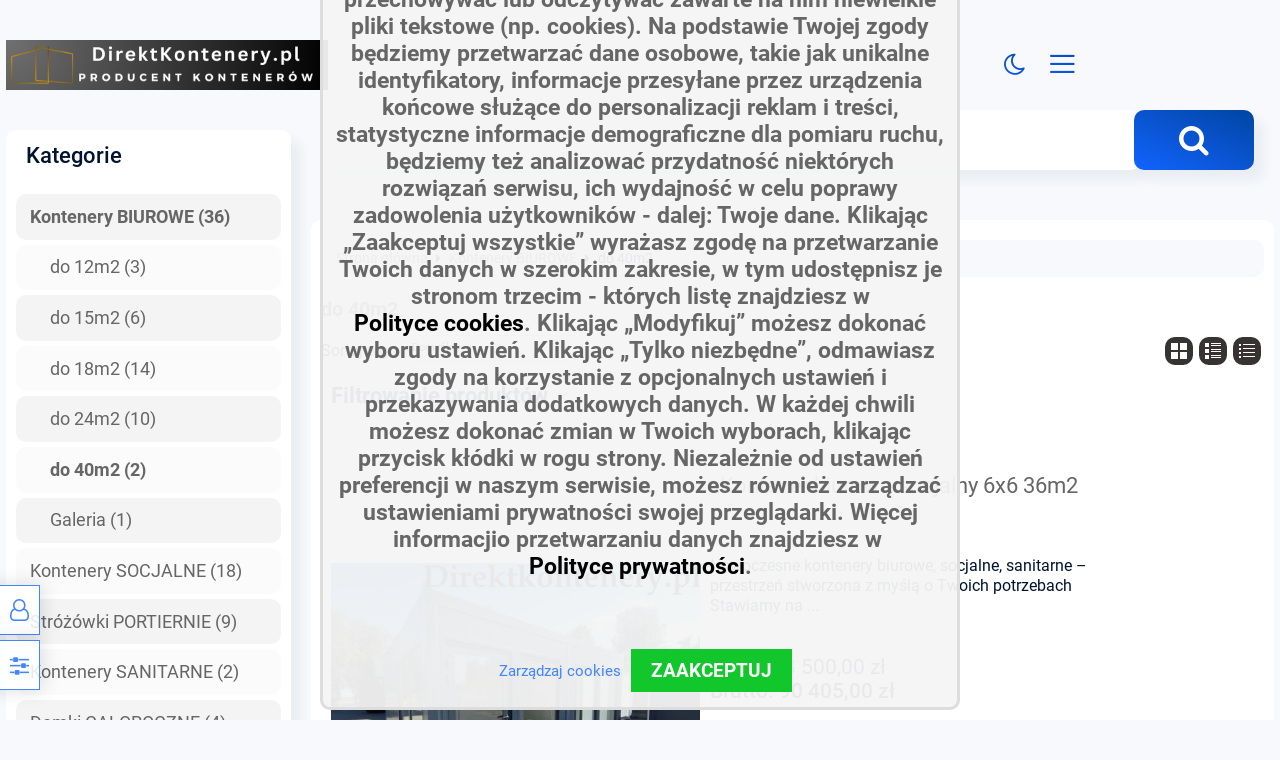

--- FILE ---
content_type: text/html; charset=UTF-8
request_url: https://direktkontenery.pl/kontenery-biurowe-do-40m2-c-11_51.html
body_size: 10250
content:
<!DOCTYPE html>
<html xmlns="http://www.w3.org/1999/xhtml" dir="ltr" xml:lang="pl" lang="pl">
<head>
<script>
	if (localStorage.getItem("dark") > 0) {
		document.documentElement.style.setProperty('background', 'rgb(0, 0, 0)');
	} else {
		document.documentElement.style.setProperty('background', '#f7f9fc');
	};
</script>
	<meta http-equiv="Content-Type" content="text/html; charset=utf-8" />

<title>do 40m2 - Kontenery mieszkalne, biurowe ,socjalne Sprzedaż oraz Wynajem</title>
<meta name="description" content=" najtańsze kontenery mobilne, kontener z łazienką i kuchnią , socjalne, biurowe, nowoczesne domki letniskowe, domek holenderski, domki modułowe wyposażone">
<meta name="keywords" content="do, 40m2, kontener mieszkalny, kontener budowlany, kontener biurowy, kontenery socjalne, domki letniskowe, nowoczesne domki letniskowe, domek letniskowy, kontener dla pracowników, wynajem kontenerów warszawa, zaplecze budowy wynajem, kontenery mieszkalne wynajem warszawa">

<meta name="viewport" content="width=device-width, initial-scale=1">

<base href="https://direktkontenery.pl/" />

<link rel="SHORTCUT ICON" href="templates/szablony/szablon_2022_8_RWD/images/header/ikona.ico">

	<style>
		body { background: none; }
		#body-wrapper { width: 1566px; }
		#lewaKolumna {
			width: 285px;
			margin-right: 10px;
		}
		#prawaKolumna {
			width: 285px;
			margin-left: 10px;
		}
		#lewaKolumna .infoBox + .infoBox { margin-top: 10px; }
		#prawaKolumna .infoBox  + .infoBox { margin-top: 10px; }
		#srodkowaKolumna .sliderRev { margin-bottom: 10px; }
		.contentBox { padding: 5px; }
		.product-picture img { max-height: 500px; }
		.listaProduktow > li { width: 50%; }
		.listaKategorii > li { width: 33.333333333333%; }
	</style>

<link rel="stylesheet" href="templates/css/main.css" media="all">
<link rel="stylesheet" href="templates/szablony/szablon_2022_8_RWD/stylesheet.css" media="all">
<meta name="robots" content="index,follow" />
<meta name="google-site-verification" content="dGdWnFER9Sl9Vsw_L1UcFPZGmsjWLVwpbS2O4Wz3UnM" />
<meta property="og:image" content="https://direktkontenery.pl/templates/szablony/szablon_2022_8_RWD/images/header/baner_2.png"/>
<!-- Google tag (gtag.js) -->
<script async src="https://www.googletagmanager.com/gtag/js?id=AW-16578061525"></script>
<script>
  window.dataLayer = window.dataLayer || [];
  function gtag(){dataLayer.push(arguments);}
  gtag('js', new Date());

  gtag('config', 'AW-16578061525');
</script><script>var produkt = {};</script><script>(adsbygoogle=window.adsbygoogle||[]).requestNonPersonalizedAds=1;</script></head>
<body class="asite">
	
	<div id="body-wrapper">
		<div id="fb-root"></div>

		
		<header id="hTop">
			
<div id="header-default">
	<div class="container">


		<nav class="pasekMenu">
			<ul id="menu" class="MM menuZwykle">
								<li>
					<ul class="kategorieNaglowek">
											</ul>
				</li>
			</ul>

		</nav>


<div class="naglowek"><div class="logo"><a href="https://direktkontenery.pl/" title="direktkontenery.pl"><img src="templates/szablony/szablon_2022_8_RWD/images/header/baner_2.png" alt="direktkontenery.pl" title=" direktkontenery.pl "></a></div></div>	</div>
</div>
<div id="header-default-top">
	<div class="container">
		<div class="logo_top">
			<div class="logo"><a href="https://direktkontenery.pl/" title="direktkontenery.pl"><img src="templates/szablony/szablon_2022_8_RWD/images/header/baner_2.png" alt="direktkontenery.pl" title=" direktkontenery.pl "></a></div>		</div>
		<nav class="pasekMenu">
								<ul class="menuResponsywne">
						<li id="swich_mode">
							<i class="idark fa fa-moon-o"></i>
							<i class="isun fa fa-sun-o"></i>
						</li>
						<li class="boxMT"><a id="offerHead" class="icons-lines7" data-kontener="infoKategorie"></a></li>						<li class="boxST"><a id="searchTop" class="szukaj icons-magnifying-glass34" data-kontener="szukaj"></a></li>																		
					</ul>
								<div class="kontenerMenuResponsywne">
					<div class="m_close">
						<i class="fa fa-times-circle-o" aria-hidden="true"></i>
					</div>
					<div class="infoKategorie">
						<div class="addLinks kategorie">
													</div>
						<div class="kategorie">
							<h3>
								<a href="https://direktkontenery.pl/categories.php" title="Kategorie">
									Kategorie								</a>
							</h3>
							<ul class="kategorie"><li><a href="https://direktkontenery.pl/kontenery-biurowe-c-11.html" title="Kontenery BIUROWE">Kontenery BIUROWE</a><span class="przelacz"></span><ul class="podkategorie"><li><a href="https://direktkontenery.pl/do-12m2-c-11_47.html" title="do 12m2">do 12m2</a></li><li><a href="https://direktkontenery.pl/do-15m2-c-11_48.html" title="do 15m2">do 15m2</a></li><li><a href="https://direktkontenery.pl/do-18m2-c-11_49.html" title="do 18m2">do 18m2</a></li><li><a href="https://direktkontenery.pl/do-24m2-c-11_50.html" title="do 24m2">do 24m2</a></li><li><a href="https://direktkontenery.pl/do-40m2-c-11_51.html" title="do 40m2">do 40m2</a></li><li><a href="https://direktkontenery.pl/galeria-c-11_46.html" title="Galeria">Galeria</a></li></ul></li><li><a href="https://direktkontenery.pl/kontenery-socjalne-c-34.html" title="Kontenery SOCJALNE">Kontenery SOCJALNE</a><span class="przelacz"></span><ul class="podkategorie"><li><a href="https://direktkontenery.pl/15m2-c-34_57.html" title="15m2">15m2</a></li><li><a href="https://direktkontenery.pl/18m2-c-34_58.html" title="18m2">18m2</a></li><li><a href="https://direktkontenery.pl/21m2-c-34_65.html" title="21m2">21m2</a></li></ul></li><li><a href="https://direktkontenery.pl/strozowki-portiernie-c-39.html" title="Stróżówki PORTIERNIE">Stróżówki PORTIERNIE</a></li><li><a href="https://direktkontenery.pl/kontenery-sanitarne-c-38.html" title="Kontenery SANITARNE">Kontenery SANITARNE</a></li><li><a href="https://direktkontenery.pl/domki-caloroczne-c-35.html" title="Domki CAŁOROCZNE">Domki CAŁOROCZNE</a><span class="przelacz"></span><ul class="podkategorie"><li><a href="https://direktkontenery.pl/do-18m2-c-35_60.html" title="do 18m2">do 18m2</a></li><li><a href="https://direktkontenery.pl/do-27m2-c-35_61.html" title="do 27m2">do 27m2</a></li><li><a href="https://direktkontenery.pl/do-35m2-c-35_62.html" title="do 35m2">do 35m2</a></li><li><a href="https://direktkontenery.pl/do-36m2-c-35_63.html" title="do 36m2">do 36m2</a></li></ul></li><li><a href="https://direktkontenery.pl/wynajem-kontenerow-c-36.html" title="WYNAJEM kontenerów">WYNAJEM kontenerów</a><span class="przelacz"></span><ul class="podkategorie"><li><a href="https://direktkontenery.pl/biurowe-c-36_68.html" title="Biurowe">Biurowe</a></li><li><a href="https://direktkontenery.pl/handlowe-c-36_69.html" title="Handlowe">Handlowe</a></li><li><a href="https://direktkontenery.pl/socjalne-c-36_67.html" title="Socjalne">Socjalne</a></li><li><a href="https://direktkontenery.pl/mieszkalne-c-36_66.html" title="Mieszkalne">Mieszkalne</a></li><li><a href="https://direktkontenery.pl/strozowki-c-36_71.html" title="Stróżówki">Stróżówki</a></li><li><a href="https://direktkontenery.pl/magazynowe-morskie-c-36_70.html" title="Magazynowe Morskie">Magazynowe Morskie</a></li></ul></li><li><a href="https://direktkontenery.pl/transport-c-13.html" title="TRANSPORT">TRANSPORT</a></li></ul>						</div>
						<div class="informacje kategorie">
							<h3>Informacje</h3>
													</div>
						<div class="box_konto kategorie">
													</div>
					</div>
				</div>
		</nav>
		<div id="jezyki_box">
	<div class="jezykiWaluty"><form name="regional" action="https://direktkontenery.pl//index.php" method="get"><select name="currency" onChange="this.form.submit();"><option value="PLN" SELECTED>PLN</option><option value="EUR">EUR</option><option value="USD">USD</option><option value="GBP">GBP</option><option value="CZK">CZK</option></select><input type="hidden" name="cPath" value="11_51" /><input type="hidden" name="sort" value="1a" /><input type="hidden" name="sStore" value="67v1ahnbcnkb78n78icoobvm02" /></form></div></div>
<div id="wyszukaj"><form name="information_search" action="https://direktkontenery.pl/information_search_result.php" method="get"><input type="text" name="keywords_info" size="10" class="input" placeholder="" /><input type="hidden" name="sStore" value="67v1ahnbcnkb78n78icoobvm02" /><button class="btn"></button></form></div>	</div>
</div>
<script src="templates/szablony/szablon_2022_8_RWD/header.js" defer></script>		</header>

		
		
		
		<main>
			<div class="container">
			
			<!-- column_left //-->
			<div id="lewaKolumna"><!-- categories //-->
<div id="kategorieInfoBox" class="kategorieRozwijane infoBox"><div class="infoBoxHeading"><a href="https://direktkontenery.pl/categories.php" title="Kategorie">Kategorie</a><div id="catst" style="float:right;width:10%;margin-top:0px;text-align:right;"></div></div><div class="infoBoxContents"><div class="tresc"><div class="submenuKontener parent" data-id="11"><p><a href="https://direktkontenery.pl/kontenery-biurowe-c-11.html" title="Kontenery BIUROWE">Kontenery BIUROWE&nbsp;(36)</a></p>
</div>
<div class="submenuKontener parent" data-id="34"><p><a href="https://direktkontenery.pl/kontenery-socjalne-c-34.html" title="Kontenery SOCJALNE">Kontenery SOCJALNE&nbsp;(18)</a></p>
</div>
<div class="submenuKontener" data-id="39"><p><a href="https://direktkontenery.pl/strozowki-portiernie-c-39.html" title="Stróżówki PORTIERNIE">Stróżówki PORTIERNIE&nbsp;(9)</a></p>
</div>
<div class="submenuKontener" data-id="38"><p><a href="https://direktkontenery.pl/kontenery-sanitarne-c-38.html" title="Kontenery SANITARNE">Kontenery SANITARNE&nbsp;(2)</a></p>
</div>
<div class="submenuKontener parent" data-id="35"><p><a href="https://direktkontenery.pl/domki-caloroczne-c-35.html" title="Domki CAŁOROCZNE">Domki CAŁOROCZNE&nbsp;(4)</a></p>
</div>
<div class="submenuKontener parent" data-id="36"><p><a href="https://direktkontenery.pl/wynajem-kontenerow-c-36.html" title="WYNAJEM kontenerów">WYNAJEM kontenerów&nbsp;(26)</a></p>
</div>
<div class="submenuKontener" data-id="13"><p><a href="https://direktkontenery.pl/transport-c-13.html" title="TRANSPORT">TRANSPORT&nbsp;(5)</a></p>
</div>

</div></div><div class="infoBoxFooter"></div></div><script>var activeCategory = "11_51";</script><!-- categories_eof //-->
</div>			<!-- column_left_eof //-->

			<div id="srodkowaKolumna">					<div id="sciezka">
						<div class="container">
							<a href="https://direktkontenery.pl/" title="Strona główna" class="headerNavigation">Strona główna</a><i class="fa fa-caret-right"></i><a href="https://direktkontenery.pl/kontenery-biurowe-c-11.html" title="Kontenery BIUROWE" class="headerNavigation">Kontenery BIUROWE</a><i class="fa fa-caret-right"></i>do 40m2						</div>
					</div>
				<div class="boxTxt">
			<h1 class="pageHeading">do 40m2<template data-edit-icon="categories.php?Selected=1&action=edit_category&cID=51"></template></h1>
	
	<div class="main clr">
		<div class="grupaSortowanieWidok"><ul class="widok przyciskiIkony"><li><a href="https://direktkontenery.pl/do-40m2-c-11_51.html?show=box&sort=1a"
				class="widokBoxy" podpowiedz="Widok kafelki"></a></li><li><a href="https://direktkontenery.pl/do-40m2-c-11_51.html?show=full&sort=1a"
				class="widokPelny" podpowiedz="Widok pełny"></a></li><li><a href="https://direktkontenery.pl/do-40m2-c-11_51.html?show=short&sort=1a"
				class="widokKrotki" podpowiedz="Widok skrócony"></a></li></ul><div class="tytulSortowania">Sortuj wg: </div>
				<div class="sortowanie filtr">
					<div class="polePrezentacji"><div class="tresc">Domyślny</div></div>
					<div class="trescOkna"><div class="listaSortowania"><div class="boxHalf">
					<div class="half tytul">Data dodania</div>
					<div class="half linki"><ul><li><a href="https://direktkontenery.pl/do-40m2-c-11_51.html?sort=2a&page=1" title="rosnąco">rosnąco</a></li><li><a href="https://direktkontenery.pl/do-40m2-c-11_51.html?sort=2d&page=1" title="malejąco">malejąco</a></li></ul></div></div><div class="boxHalf">
					<div class="half tytul">Nazwa</div>
					<div class="half linki"><ul><li><a href="https://direktkontenery.pl/do-40m2-c-11_51.html?sort=3a&page=1" title="rosnąco">rosnąco</a></li><li><a href="https://direktkontenery.pl/do-40m2-c-11_51.html?sort=3d&page=1" title="malejąco">malejąco</a></li></ul></div></div><div class="boxHalf">
					<div class="half tytul">Cena</div>
					<div class="half linki"><ul><li><a href="https://direktkontenery.pl/do-40m2-c-11_51.html?sort=5a&page=1" title="rosnąco">rosnąco</a></li><li><a href="https://direktkontenery.pl/do-40m2-c-11_51.html?sort=5d&page=1" title="malejąco">malejąco</a></li></ul></div></div></div></div>
				</div></div><div id="filtryContentBox" class="contentBox"><div class="contentBoxHeading"><span id="filters_switch"  onclick="change_filters(f_form);">Filtrowanie produktów</span></div><div class="contentBoxContents"><div class="tresc"><div id="filters_form" style="display: none;"><form name="advanced_search" action="https://direktkontenery.pl/advanced_search_result.php" method="get"><div class="filtry"><div class="filtr">
		<div class="tytul">Cena</div><div class="tekst"><input type="text" name="pfrom" placeholder="Od" size="4" id="cbpfrom" /><input type="text" name="pto" placeholder="Do" size="4" id="cbpto" /><span class="symbol prawy">zł</span></div></div><div class="filtr">
		<div class="tytul">Producent</div><div class="polePrezentacji"><div class="tresc"></div></div>
			<div class="trescOkna"><table cellpadding="1" width="100%"><tr><td width="10%"><input type="checkbox" name="manufacturers_id[]" value="1" wyswietl="MSI Invest"></td><td>MSI Invest</td></tr></table></div></div></div>
<input type="hidden" name="cPath" value="11_51" />
<input type="hidden" name="sort" value="1a" />
<input type="hidden" name="categories_id" value="51" /><div class="przyciski"><input type="reset" id="resetcbprice" value="Wyczyść" class="button"/><input class='button' type='submit' alt='Szukaj' title='Szukaj' value='Szukaj'/></div></form></div>
</div></div><div class="contentBoxFooter"></div></div><div class="listing"><div style="" class="obramowanie boxProd bl1"><div class="boxImage"><div class="product-picture"><a href="https://direktkontenery.pl/kontener-biurowo-socjalny-6x6-36m2-p-146.html" title="Kontener biurowo socjalny 6x6 36m2" class="podgladMiniaturek" data-idProduktu="146"><img src="images/min/product_min/kontener_duo.jpg" alt="Kontener biurowo socjalny 6x6 36m2" title=" Kontener biurowo socjalny 6x6 36m2 " width="500" height="500" loading="lazy"></a><div class="show-zoom mobile"><div class="icon"></div><div class="text">Szybki podgląd</div></div></div><script>produkt["146"] = {"zoom":"images\/min\/product_mid\/kontener_duo.jpg","tytul":"Kontener biurowo socjalny 6x6 36m2","opis":"Nowoczesne kontenery biurowe, socjalne, sanitarne &ndash; przestrze\u0144 stworzona z my\u015bl\u0105 o Twoich potrzebach Stawiamy na solidno\u015b\u0107, funkcjonalno\u015b\u0107 i estetyk\u0119. Ka\u017cdy kontener projektujemy z my\u015bl\u0105 o komforcie u\u017cytkownik&oacute;w, dbaj\u0105c o odpowiedni\u0105 izolacj\u0119, wentylacj\u0119, dost\u0119p do medi&oacute;w oraz nowoczesne wyko\u0144czenie wn\u0119trza. Oferujemy zar&oacute;wno gotowe modu\u0142y, jak i rozwi\u0105zania &bdquo;szyte na miar\u0119&rdquo; &ndash; od projektu, przez produkcj\u0119, a\u017c po monta\u017c i serwis. Wyr&oacute;\u017cnia nas: &middot; &nbsp;&nbsp;&nbsp;&nbsp;&nbsp;&nbsp; wieloletnie do \u015b wiadczenie w bran \u017c y, &middot; &nbsp;&nbsp;&nbsp;&nbsp;&nbsp;&nbsp; elastyczne podej \u015b cie do klienta, &middot; &nbsp;&nbsp;&nbsp;&nbsp;&nbsp;&nbsp; konkurencyjne ceny, &middot; &nbsp;&nbsp;&nbsp;&nbsp;&nbsp;&nbsp; wsparcie na ka \u017c dym etapie wsp &oacute;\u0142 pracy. Charakterystyka &nbsp; &nbsp;&nbsp; &nbsp; &nbsp; &nbsp; &nbsp; &nbsp; &nbsp; &nbsp; &nbsp; &nbsp; &nbsp; &nbsp; &nbsp; &nbsp; &nbsp; &nbsp; &nbsp; &nbsp; &nbsp; &nbsp; &nbsp; &nbsp; &nbsp; &nbsp; &nbsp; &nbsp; &nbsp; &nbsp; &nbsp; &nbsp; &nbsp; &nbsp; &nbsp; &nbsp; &nbsp; &nbsp; &nbsp; &nbsp; &nbsp; &nbsp; &nbsp; &nbsp; &nbsp; &nbsp; &nbsp; &nbsp; &nbsp; &nbsp; &nbsp; &nbsp; &nbsp; &nbsp; &nbsp; &nbsp; &nbsp; &nbsp; &nbsp; &nbsp; Ca\u0142oroczny&nbsp; - wykonany z p\u0142yt warstwowych styropianowych doskonale izoluj\u0105cych latem i zim\u0105,&nbsp; &nbsp; &nbsp; &nbsp; &nbsp; &nbsp; &nbsp;&nbsp; Kompletna&nbsp;instalacja &nbsp;wentylacyjna, elektryczna oraz wod-kan Gotowy&nbsp; - wyposa\u017cony w \u0142azienk\u0119 i aneks kuchenny, wystarczy pod\u0142\u0105czy\u0107 wod-kan oraz pr\u0105d &nbsp; &nbsp; &nbsp; &nbsp; &nbsp; &nbsp; &nbsp; &nbsp;&nbsp; Trwa\u0142y&nbsp; - wykonany z wysokiej jako\u015bci materia\u0142&oacute;w, p\u0142yty warstwowe nie wymagaj\u0105 konserwacji&nbsp; Mobilny&nbsp; - domek jest dostarczany w ca\u0142o\u015bci w pe\u0142ni wyposa\u017cony i w ka\u017cdej chwili mo\u017cna go przestawi\u0107&nbsp; TYLKO U NAS GWARANCJA JAKO\u015aCI I TERMINOWO\u015aCI Jeste\u015bmy wiarygodnym producentem dbaj\u0105cym o realizacje zlece\u0144 na ka\u017cdym etapie dlatego tak wiele naszych klient&oacute;w od lat z nami wsp&oacute;\u0142pracuje. Du\u017cym udogodnieniem dla pa\u0144stwa jest dostawa naszym transportem z roz\u0142adunkiem HDS&nbsp; Kontener biurowo socjalny 6x6 36m2 Wymiary - Powierzchnia ca\u0142kowita 36m2 - d\u0142ugo\u015b\u0107 zewn\u0119trzna 6,0 m - szeroko\u015b\u0107 zewn\u0119trzna 6,0 m - wysoko\u015b\u0107 wewn\u0119trzna 2,6-2,5m SPECYFIKACJA TECHNICZNA &middot; &nbsp;&nbsp;&nbsp;&nbsp;&nbsp;&nbsp;&nbsp; Konstrukcja stalowa w uchwytami HDS &middot; &nbsp;&nbsp;&nbsp;&nbsp;&nbsp;&nbsp;&nbsp; \u015aciany zewn\u0119trzne &ndash; p\u0142yta warstwowa 10cm (blacha-poliuretan-blacha) &middot; &nbsp;&nbsp;&nbsp;&nbsp;&nbsp;&nbsp;&nbsp; Przenikalno\u015b\u0107 cieplna 0,22W\/m2K. &nbsp; &middot; &nbsp;&nbsp;&nbsp;&nbsp;&nbsp;&nbsp;&nbsp; Dach ze spadkiem &ndash; p\u0142yta warstwowa 10cm (blacha- poliuretan -blacha) &middot; &nbsp;&nbsp;&nbsp;&nbsp;&nbsp;&nbsp;&nbsp; Przenikalno\u015b\u0107 cieplna 0,22W\/m2K. &nbsp; &middot; &nbsp;&nbsp;&nbsp;&nbsp;&nbsp;&nbsp;&nbsp; \u015aciany wewn\u0119trzne &ndash; p\u0142yta warstwowa 5cm (blacha-styropian-blacha) &middot; &nbsp;&nbsp;&nbsp;&nbsp;&nbsp;&nbsp;&nbsp; Przenikalno\u015b\u0107 cieplna 0,38W\/m2K. &middot; &nbsp;&nbsp;&nbsp;&nbsp;&nbsp;&nbsp;&nbsp; Pod\u0142oga &ndash; p\u0142yta warstwowa 10cm (blacha- poliuretan -blacha), przenikalno\u015b\u0107 cieplna 0,22W\/m2K. + p\u0142yta OSB 15 mm + wyk\u0142adzina PCV 2,2mm &middot; &nbsp;&nbsp;&nbsp;&nbsp;&nbsp;&nbsp;&nbsp; Elewacja grafit , obr&oacute;bki grafit &middot; &nbsp;&nbsp;&nbsp;&nbsp;&nbsp;&nbsp;&nbsp; Okna \/ drzwi kolor Grafit WYPOSA\u017bENIE Biuro&nbsp; - Instalacja elektryczna natynkowa: gniazdka podw&oacute;jne IP44 x5, w\u0142\u0105cznik IP44 x2, o\u015bwietlenie LED raster - Drzwi wej\u015bciowe przeszkolone Aluminiowe 110x210 1szt&nbsp; - Okno witryna PCV 110x210 5szt &nbsp; \u0141azienka&nbsp; - Instalacja elektryczna: gniazdka x2, w\u0142\u0105cznik x1, o\u015bwietlenie LED - Instalacja wentylacyjna: 1x wywietrznik - Instalacja wodno-kanalizacyjna - Umywalka z szafk\u0105 45&nbsp; - Kompakt WC - Elektryczny podgrzewacz wody - Drzwi wewn\u0119trzne stalowe 80 1szt Kuchnia - Instalacja elektryczna: Rozdzielnia 1 faz, gniazdka x2, w\u0142\u0105cznik x1, o\u015bwietlenie LED - Instalacja wentylacyjna: 1x wywietrznik - Instalacja wodno-kanalizacyjna - Zestaw mebli kuchennych 4 szafek Termin realizacji:&nbsp; 4-8 tygodni Zlecenie do realizacji przyjmujemy po wp\u0142acie zaliczki 40% pozosta\u0142a kwota p\u0142atna przy dostawie Cena - z uwagi na dro\u017cej\u0105ce materia\u0142y prosimy o kontakt w celu jej potwierdzenia&nbsp; &nbsp; Cena nie zawiera: Dostawy - informacje o kosztach w zak\u0142adce Transport Przygotowania pod\u0142o\u017ca (utwardzenia terenu, u\u0142o\u017cenia i wypoziomowania 30 bloczk&oacute;w betonowych wg przes\u0142anych wytycznych) Projektu oraz dokumentacji technicznej&nbsp; Wykonania przy\u0142\u0105czy - pr\u0105d wod-kan Oferujemy mo\u017cliwo\u015b\u0107 dowolnego przesuni\u0119cia drzwi \/ okna w cenie. Istnieje mo\u017cliwo\u015b\u0107 zam&oacute;wienia kontenera wg indywidualnego zapotrzebowania (wymiary zew. aran\u017cacja wn\u0119trza, wyposa\u017cenie oraz kolorystyka) Zapraszamy do kontaktu 570&nbsp;417&nbsp;339 lub 790 253 788 ","cena":"<span class=\"cenaNetto\">Netto: 73 500,00 z\u0142<\/span><br \/><span class=\"cenaBrutto\">Brutto: <\/span><span class=\"cenaBrutto\">90 405,00 z\u0142<\/span>","urlProduktu":"","przyciski":["closetRemove","shoppingCart","tellFriend"]};</script></div><div class="boxText"><div class="boxDesc"><template data-edit-icon="categories.php?action=new_product&pID=146"></template><p class="nazwa"><a href="https://direktkontenery.pl/kontener-biurowo-socjalny-6x6-36m2-p-146.html" title="Kontener biurowo socjalny 6x6 36m2">Kontener biurowo socjalny 6x6 36m2</a></p><p class="opis">Nowoczesne kontenery biurowe, socjalne, sanitarne &ndash; przestrzeń stworzona z myślą o Twoich potrzebach Stawiamy na ...</p><p class="shipment-time"></p><p class="availability"></p><p class="cena"><span class="cenaNetto">Netto: 73 500,00 zł</span><br /><span class="cenaBrutto">Brutto: </span><span class="cenaBrutto">90 405,00 zł</span></p></div><div class="boxInfo"><div class="przyciski"><ul class="przyciskiIkony v2"><li><a href="https://direktkontenery.pl/kontener-biurowo-socjalny-6x6-36m2-p-146.html" podpowiedz="Więcej..." class="wiecej"></a></li><li><a onclick="add_to_closet(146)" podpowiedz="Do przechowalni" class="przechowalnia"></a></li><li><a onclick="add_to_basket(146)" podpowiedz="Do koszyka" class="koszyk"></a></li></ul></div></div></div></div><div style="" class="obramowanie boxProd bl1"><div class="boxImage"><div class="product-picture"><a href="https://direktkontenery.pl/kontener-biurowy-handlowy-duo-6x6-36m2-p-249.html" title="Kontener biurowy handlowy DUO 6x6 36m2" class="podgladMiniaturek" data-idProduktu="249"><img src="images/min/product_min/biuro_6x60.jpg" alt="Kontener biurowy handlowy DUO 6x6 36m2" title=" Kontener biurowy handlowy DUO 6x6 36m2 " width="500" height="500" loading="lazy"></a><div class="show-zoom mobile"><div class="icon"></div><div class="text">Szybki podgląd</div></div></div><script>produkt["249"] = {"zoom":"images\/min\/product_mid\/biuro_6x60.jpg","tytul":"Kontener biurowy handlowy DUO 6x6 36m2","opis":"Nowoczesne kontenery biurowe, socjalne, sanitarne &ndash; przestrze\u0144 stworzona z my\u015bl\u0105 o Twoich potrzebach Stawiamy na solidno\u015b\u0107, funkcjonalno\u015b\u0107 i estetyk\u0119. Ka\u017cdy kontener projektujemy z my\u015bl\u0105 o komforcie u\u017cytkownik&oacute;w, dbaj\u0105c o odpowiedni\u0105 izolacj\u0119, wentylacj\u0119, dost\u0119p do medi&oacute;w oraz nowoczesne wyko\u0144czenie wn\u0119trza. Oferujemy zar&oacute;wno gotowe modu\u0142y, jak i rozwi\u0105zania &bdquo;szyte na miar\u0119&rdquo; &ndash; od projektu, przez produkcj\u0119, a\u017c po monta\u017c i serwis. Wyr&oacute;\u017cnia nas: &middot; &nbsp;&nbsp;&nbsp;&nbsp;&nbsp;&nbsp; wieloletnie do \u015b wiadczenie w bran \u017c y, &middot; &nbsp;&nbsp;&nbsp;&nbsp;&nbsp;&nbsp; elastyczne podej \u015b cie do klienta, &middot; &nbsp;&nbsp;&nbsp;&nbsp;&nbsp;&nbsp; konkurencyjne ceny, &middot; &nbsp;&nbsp;&nbsp;&nbsp;&nbsp;&nbsp; wsparcie na ka \u017c dym etapie wsp &oacute;\u0142 pracy. Charakterystyka &nbsp; &nbsp;&nbsp; &nbsp; &nbsp; &nbsp; &nbsp; &nbsp; &nbsp; &nbsp; &nbsp; &nbsp; &nbsp; &nbsp; &nbsp; &nbsp; &nbsp; &nbsp; &nbsp; &nbsp; &nbsp; &nbsp; &nbsp; &nbsp; &nbsp; &nbsp; &nbsp; &nbsp; &nbsp; &nbsp; &nbsp; &nbsp; &nbsp; &nbsp; &nbsp; &nbsp; &nbsp; &nbsp; &nbsp; &nbsp; &nbsp; &nbsp; &nbsp; &nbsp; &nbsp; &nbsp; &nbsp; &nbsp; &nbsp; &nbsp; &nbsp; &nbsp; &nbsp; &nbsp; &nbsp; &nbsp; &nbsp; &nbsp; &nbsp; &nbsp; Ca\u0142oroczny&nbsp; - wykonany z p\u0142yt warstwowych styropianowych doskonale izoluj\u0105cych latem i zim\u0105,&nbsp; &nbsp; &nbsp; &nbsp; &nbsp; &nbsp; &nbsp;&nbsp; Kompletna&nbsp;instalacja &nbsp;wentylacyjna, elektryczna oraz wod-kan Gotowy&nbsp; - wyposa\u017cony w \u0142azienk\u0119 i aneks kuchenny, wystarczy pod\u0142\u0105czy\u0107 wod-kan oraz pr\u0105d &nbsp; &nbsp; &nbsp; &nbsp; &nbsp; &nbsp; &nbsp; &nbsp;&nbsp; Trwa\u0142y&nbsp; - wykonany z wysokiej jako\u015bci materia\u0142&oacute;w, p\u0142yty warstwowe nie wymagaj\u0105 konserwacji&nbsp; Mobilny&nbsp; - domek jest dostarczany w ca\u0142o\u015bci w pe\u0142ni wyposa\u017cony i w ka\u017cdej chwili mo\u017cna go przestawi\u0107&nbsp; TYLKO U NAS GWARANCJA JAKO\u015aCI I TERMINOWO\u015aCI Jeste\u015bmy wiarygodnym producentem dbaj\u0105cym o realizacje zlece\u0144 na ka\u017cdym etapie dlatego tak wiele naszych klient&oacute;w od lat z nami wsp&oacute;\u0142pracuje. Du\u017cym udogodnieniem dla pa\u0144stwa jest dostawa naszym transportem z roz\u0142adunkiem HDS&nbsp; Kontener biurowy handlowy DUO 6x6 36m2 Wymiary - powierzchnia ca\u0142kowita 36m2 - d\u0142ugo\u015b\u0107 zewn\u0119trzna 6,0 m - szeroko\u015b\u0107 zewn\u0119trzna 6,0 m - wysoko\u015b\u0107 wewn\u0119trzna 2,6-2,5m SPECYFIKACJA TECHNICZNA &middot; &nbsp;&nbsp;&nbsp;&nbsp;&nbsp;&nbsp;&nbsp; Konstrukcja stalowa w uchwytami HDS &middot; &nbsp;&nbsp;&nbsp;&nbsp;&nbsp;&nbsp;&nbsp; \u015aciany zewn\u0119trzne &ndash; p\u0142yta warstwowa 10cm (blacha-poliuretan-blacha) &middot; &nbsp;&nbsp;&nbsp;&nbsp;&nbsp;&nbsp;&nbsp; Przenikalno\u015b\u0107 cieplna 0,22W\/m2K. &nbsp; &middot; &nbsp;&nbsp;&nbsp;&nbsp;&nbsp;&nbsp;&nbsp; Dach ze spadkiem &ndash; p\u0142yta warstwowa 10cm (blacha- poliuretan -blacha) &middot; &nbsp;&nbsp;&nbsp;&nbsp;&nbsp;&nbsp;&nbsp; Przenikalno\u015b\u0107 cieplna 0,22W\/m2K. &nbsp; &middot; &nbsp;&nbsp;&nbsp;&nbsp;&nbsp;&nbsp;&nbsp; \u015aciany wewn\u0119trzne &ndash; p\u0142yta warstwowa 5cm (blacha-styropian-blacha) &middot; &nbsp;&nbsp;&nbsp;&nbsp;&nbsp;&nbsp;&nbsp; Przenikalno\u015b\u0107 cieplna 0,38W\/m2K. &middot; &nbsp;&nbsp;&nbsp;&nbsp;&nbsp;&nbsp;&nbsp; Pod\u0142oga &ndash; p\u0142yta warstwowa 10cm (blacha- poliuretan -blacha), przenikalno\u015b\u0107 cieplna 0,22W\/m2K. + p\u0142yta OSB 15 mm + wyk\u0142adzina PCV 2,2mm &middot; &nbsp;&nbsp;&nbsp;&nbsp;&nbsp;&nbsp;&nbsp; Elewacja grafit , obr&oacute;bki grafit &middot; &nbsp;&nbsp;&nbsp;&nbsp;&nbsp;&nbsp;&nbsp; Okna \/ drzwi kolor Grafit WYPOSA\u017bENIE Biuro&nbsp; - Instalacja elektryczna natynkowa: gniazdka podw&oacute;jne IP44 x6, w\u0142\u0105cznik IP44 x2, o\u015bwietlenie LED raster x6 - Drzwi wej\u015bciowe przeszkolone PCV 110x210 1szt&nbsp; - Okno witryna PCV 110x210 7szt&nbsp; Termin realizacji:&nbsp; 4-8 tygodni Zlecenie do realizacji przyjmujemy po wp\u0142acie zaliczki 40% pozosta\u0142a kwota p\u0142atna przy dostawie Cena - z uwagi na dro\u017cej\u0105ce materia\u0142y prosimy o kontakt w celu jej potwierdzenia&nbsp; &nbsp; Cena nie zawiera: Dostawy - informacje o kosztach w zak\u0142adce Transport Przygotowania pod\u0142o\u017ca (utwardzenia terenu, u\u0142o\u017cenia i wypoziomowania 30 bloczk&oacute;w betonowych wg przes\u0142anych wytycznych) Projektu oraz dokumentacji technicznej&nbsp; Wykonania przy\u0142\u0105czy - pr\u0105d wod-kan Oferujemy mo\u017cliwo\u015b\u0107 dowolnego przesuni\u0119cia drzwi \/ okna w cenie. Istnieje mo\u017cliwo\u015b\u0107 zam&oacute;wienia kontenera wg indywidualnego zapotrzebowania (wymiary zew. aran\u017cacja wn\u0119trza, wyposa\u017cenie oraz kolorystyka) Zapraszamy do kontaktu 570&nbsp;417&nbsp;339 lub 790 253 788 ","cena":"<span class=\"cenaNetto\">Netto: 67 500,00 z\u0142<\/span><br \/><span class=\"cenaBrutto\">Brutto: <\/span><span class=\"cenaBrutto\">83 025,00 z\u0142<\/span>","urlProduktu":"","przyciski":["closetRemove","shoppingCart","tellFriend"]};</script></div><div class="boxText"><div class="boxDesc"><template data-edit-icon="categories.php?action=new_product&pID=249"></template><p class="nazwa"><a href="https://direktkontenery.pl/kontener-biurowy-handlowy-duo-6x6-36m2-p-249.html" title="Kontener biurowy handlowy DUO 6x6 36m2">Kontener biurowy handlowy DUO 6x6 36m2</a></p><p class="opis">Nowoczesne kontenery biurowe, socjalne, sanitarne &ndash; przestrzeń stworzona z myślą o Twoich potrzebach Stawiamy na ...</p><p class="shipment-time"></p><p class="availability"></p><p class="cena"><span class="cenaNetto">Netto: 67 500,00 zł</span><br /><span class="cenaBrutto">Brutto: </span><span class="cenaBrutto">83 025,00 zł</span></p></div><div class="boxInfo"><div class="przyciski"><ul class="przyciskiIkony v2"><li><a href="https://direktkontenery.pl/kontener-biurowy-handlowy-duo-6x6-36m2-p-249.html" podpowiedz="Więcej..." class="wiecej"></a></li><li><a onclick="add_to_closet(249)" podpowiedz="Do przechowalni" class="przechowalnia"></a></li><li><a onclick="add_to_basket(249)" podpowiedz="Do koszyka" class="koszyk"></a></li></ul></div></div></div></div></div>				<div class="boxTxt flbox clr">
					<span class="smallText">Wyświetlanie od <b>1</b> do <b>2</b> (z <b>2</b> pozycji)</span>
					<span class="smallText flRight">Stron: &nbsp;<b>1</b>&nbsp;</span>
				</div>
			</div>

			<div class="category-description bottom side">
			<div class="headTitle">
				<div class="description">
					<div class="content"></div>
									</div>
			</div>
			<div class="flRight">
							</div>
		</div>
	</div>
</div>
			<!-- column_right //-->
						<!-- column_right_eof //-->
						</div>
		</main>

					<div id="banner"><p><span style="font-size: 14pt;"><em><strong><span style="font-family: 'arial black', 'avant garde'; color: rgb(53, 152, 219);">e-mail: <a href="mailto:aaakontener@gmail.com">aaakontener@gmail.com</a>&nbsp;</span></strong></em><span style="text-decoration: underline;"><span style="font-family: 'arial black', 'avant garde'; color: rgb(53, 152, 219); text-decoration: underline;"></span></span></span></p>
<p class="MsoNormal" style="mso-margin-top-alt: auto; mso-margin-bottom-alt: auto; line-height: normal; mso-outline-level: 2;"><b><span style="font-size: 18.0pt; font-family: 'Arial Black',sans-serif; mso-fareast-font-family: 'Times New Roman'; mso-bidi-font-family: 'Times New Roman'; color: black; mso-font-kerning: 0pt; mso-ligatures: none; mso-fareast-language: PL;">Tel. 570 417 339<o:p></o:p></span></b></p>
<p><span style="font-family: 'arial black', 'avant garde'; font-size: 18pt; color: rgb(0, 0, 0);">Tel: 790 253 788</span></p>
<p class="MsoNormal" style="mso-margin-top-alt: auto; mso-margin-bottom-alt: auto; line-height: normal; mso-outline-level: 2;"><b><span lang="EN-US" style="font-size: 18.0pt; font-family: 'Arial Black',sans-serif; mso-fareast-font-family: 'Times New Roman'; mso-bidi-font-family: 'Times New Roman'; color: black; mso-font-kerning: 0pt; mso-ligatures: none; mso-ansi-language: EN-US; mso-fareast-language: PL;">Wynajem Tel. 666 699&nbsp;305<o:p></o:p></span></b></p>
<p><span style="font-family: 'arial black', 'avant garde'; font-size: 18pt; color: #ff0000;">Z uwagi na zmieniające się koszty materiał&oacute;w prosimy o kontakt celem potwierdzenia cen naszych produkt&oacute;w</span><span style="font-family: 'arial black', 'avant garde'; font-size: 18pt; color: #ff0000;"><br></span><br><br></p></div>
		
		<footer>
			<div id="footer-default">
	<div class="contNewsLetter">
		<div class="container">
					</div>
	</div>
	<div class="container">
		<div class="row1">
			<div class="column flogo">
				<div class="logo"><a href="https://direktkontenery.pl/" title="direktkontenery.pl"><img src="templates/szablony/szablon_2022_8_RWD/images/header/baner_2.png" alt="direktkontenery.pl" title=" direktkontenery.pl "></a></div>			</div>
			<div class="column tprod">
				<div class="title">Produkty</div>
				<ul class="links">
				<li><a href="https://direktkontenery.pl/products_new.php">Nowości</a></li>
				<li><a href="https://direktkontenery.pl/featured_products.php">Polecamy</a></li>
				<li><a href="https://direktkontenery.pl/specials.php">Promocje</a></li>
				</ul>
			</div>
			<div class="column tshop">
				<div class="title">Sklep</div>
				<ul class="links">
					<li><a href="https://direktkontenery.pl/sklep-internetowy-regulamin-sklepu-program-sklep-oprogramowanie-sklepy-internetowe-inf-4.html">Regulamin</a></li>									</ul>
			</div>
						<div class="column account">
				<div class="title">Moje konto</div>
				<ul class="links">
					<li>
						<a href="https://direktkontenery.pl/account_history.php" title="Moje zamówienia">Moje zamówienia</a>
					</li>
					<li>
						<a href="https://direktkontenery.pl/invoices.php" title="Moje faktury">Moje faktury</a>
					</li>
				
				<li><a href="https://direktkontenery.pl/account_edit.php" title="Dane konta">Dane konta</a></li>
				<li><a href="https://direktkontenery.pl/address_book.php" title="Dane adresowe">Dane adresowe</a></li>
				</ul>
			</div>
					</div>
	</div>
	<div>
		<div style="text-align: center; padding: 10px;"><a href="https://ebiznes.pl/sklepy-internetowe" target="_blank" title="Sklep internetowy, dropshipping">Sklep internetowy od eBiznes.pl</a><span class="privacy-open-window"><a onclick="privacy_select()">Ustawienia plików cookie</a></span></div>	</div>
	<div class="boxLS"><div class="container"></div></div>				
	<script>
		setTimeout(function(){
			jQuery(document).ready(function(){
				jQuery('#linkarz_sstore').clone().attr('id','linkarz_sstore_f').appendTo('.boxLS .container');
			});
		}, 1500);
	</script>
</div>		</footer>

		<link rel="stylesheet" href="templates/fonts/fontawesome.css"><link rel="stylesheet" href="templates/css/ptak_hurt.css"><style>.listing { grid-template-columns: 1fr;</style><link rel="stylesheet" type="text/css" href="templates/fancybox/jquery.fancybox.css" media="screen" /><style>img { pointer-events: none; }a { display: inline-block; }.category-description .description .content { max-height: 3em; }@media (max-width: 770px) {.product-picture img { height: 300px; }}@media (max-width: 490px) {.listing .nazwa { max-height: 2.8em; }.listing .opis { max-height: 3.9em; }}</style><script src="includes/javascript/library.php"></script><div class="loginPanel">
	<div class="buttons">
		<a href="admin" target="_blank"><span class="text">Przejdź do panelu</span><span class="icon fa fa-user-o"></span></a>
		<a data-tab="login"><span class="text">Kreator</span><span class="icon fa fa-sliders"></span></a>
	</div>

	<div class="tabs">
		<div class="content login-form" data-tab="login">
			<div class="title">Aby edytować tą stronę, zaloguj się do panelu administracyjnego</div>
			<form action="admin/login.php?action=process&back=shop" method="POST">
				<input name="email" type="text" placeholder="Adres e-mail lub login">
				<input name="password" type="password" placeholder="Hasło">
				<button>Zaloguj</button>
			</form>
		</div>
	</div>
</div>


<link rel="stylesheet" href="templates/css/login_panel.css">
<script src="includes/javascript/login_panel.js"></script>	<div id="privacy-message">
		<div class="close-icon"><a onclick="privacy_close()"></a></div>
		<div class="buttons">
			<a onclick="privacy_select()" class="button-small">Zarządzaj cookies</a>
			<a onclick="privacy_all()" class="button-big">ZAAKCEPTUJ</a>
		</div>
		<div class="tresc">
			<div><h5><span>MSkontener dba o Twoją prywatność</span></h5>
<h6>Aby zaoferować dostęp do bezpiecznego, funkcjonalnego i atrakcyjnego serwisu, korzystamy z identyfikator&oacute;w wysyłanych przez Twoje urządzenie oraz możemy przechowywać lub odczytywać zawarte na nim niewielkie pliki tekstowe (np. cookies). Na podstawie Twojej zgody będziemy przetwarzać dane osobowe, takie jak unikalne identyfikatory, informacje przesyłane przez urządzenia końcowe służące do personalizacji reklam i treści, statystyczne informacje demograficzne dla pomiaru ruchu, będziemy też analizować przydatność niekt&oacute;rych rozwiązań serwisu, ich wydajność w celu poprawy zadowolenia użytkownik&oacute;w - dalej: Twoje dane. Klikając &bdquo;Zaakceptuj wszystkie&rdquo; wyrażasz zgodę na przetwarzanie Twoich danych w szerokim zakresie, w tym udostępnisz je stronom trzecim - kt&oacute;rych listę znajdziesz w <a target="_blank" href="https://www.artefakt.pl/polityka-cookies" rel="noopener">Polityce cookies</a>. Klikając &bdquo;Modyfikuj&rdquo; możesz dokonać wyboru ustawień. Klikając &bdquo;Tylko niezbędne&rdquo;, odmawiasz zgody na korzystanie z opcjonalnych ustawień i przekazywania dodatkowych danych. W każdej chwili możesz dokonać zmian w Twoich wyborach, klikając przycisk kł&oacute;dki w rogu strony. Niezależnie od ustawień preferencji w naszym serwisie, możesz r&oacute;wnież zarządzać ustawieniami prywatności swojej przeglądarki. Więcej informacjio przetwarzaniu danych znajdziesz w&nbsp;<a target="_blank" href="https://www.artefakt.pl/zasady-korzystania-z-serwisu/" rel="noopener">Polityce prywatności</a>.</h6></div>
			<div class="info-link"></div>
		</div>
	</div>

<div id="privacy-select">
	<div class="privacy-wrap">
		<div class="close"><button type="button" onclick="privacy_all()"></button></div>
		<form name="privacy" method="post">
			<div class="privacy-content">
				<div class="page-height">
					<div class="privacy-title"><h5><span>MSkontener dba o Twoją prywatność</span></h5>
<h6>Aby zaoferować dostęp do bezpiecznego, funkcjonalnego i atrakcyjnego serwisu, korzystamy z identyfikator&oacute;w wysyłanych przez Twoje urządzenie oraz możemy przechowywać lub odczytywać zawarte na nim niewielkie pliki tekstowe (np. cookies). Na podstawie Twojej zgody będziemy przetwarzać dane osobowe, takie jak unikalne identyfikatory, informacje przesyłane przez urządzenia końcowe służące do personalizacji reklam i treści, statystyczne informacje demograficzne dla pomiaru ruchu, będziemy też analizować przydatność niekt&oacute;rych rozwiązań serwisu, ich wydajność w celu poprawy zadowolenia użytkownik&oacute;w - dalej: Twoje dane. Klikając &bdquo;Zaakceptuj wszystkie&rdquo; wyrażasz zgodę na przetwarzanie Twoich danych w szerokim zakresie, w tym udostępnisz je stronom trzecim - kt&oacute;rych listę znajdziesz w <a target="_blank" href="https://www.artefakt.pl/polityka-cookies" rel="noopener">Polityce cookies</a>. Klikając &bdquo;Modyfikuj&rdquo; możesz dokonać wyboru ustawień. Klikając &bdquo;Tylko niezbędne&rdquo;, odmawiasz zgody na korzystanie z opcjonalnych ustawień i przekazywania dodatkowych danych. W każdej chwili możesz dokonać zmian w Twoich wyborach, klikając przycisk kł&oacute;dki w rogu strony. Niezależnie od ustawień preferencji w naszym serwisie, możesz r&oacute;wnież zarządzać ustawieniami prywatności swojej przeglądarki. Więcej informacjio przetwarzaniu danych znajdziesz w&nbsp;<a target="_blank" href="https://www.artefakt.pl/zasady-korzystania-z-serwisu/" rel="noopener">Polityce prywatności</a>.</h6></div>
					<div class="privacy-link"></div>
					<div class="select-all"><button type="button" onclick="privacy_all()" class="button">Zaakceptuj wszystkie</button></div>
					<div class="privacy-title"><h3>Zarządzaj cookies</h3></div>
				</div>

				<div class="privacy-name"><span class="text">Niezbędne pliki cookie</span><label><input type="checkbox" checked disabled><span class="privacy-mark"></span></label></div>
				<div class="privacy-description"></div>

				<div class="privacy-name">
					<span class="text">Analityczne pliki cookie</span>
					<label><input type="checkbox" name="consent[2]" ><span class="privacy-mark"></span></label>
				</div>
				<div class="privacy-description"></div>

				<div class="privacy-name">
					<span class="text">Funkcjonalne pliki cookie</span>
					<label><input type="checkbox" name="consent[3]" ><span class="privacy-mark"></span></label>
				</div>
				<div class="privacy-description"><p>Funkcjonalne pliki cookie zapami&Auml;&trade;tuj&Auml;&hellip; i dostosowuj&Auml;&hellip; stron&Auml;&trade; do Twoich wybor&Atilde;&sup3;w, np. preferencji j&Auml;&trade;zykowych. Mo&Aring;&frac14;esz ustawi&Auml;&Dagger; przegl&Auml;&hellip;dark&Auml;&trade; tak, aby blokowa&Aring;&sbquo;a lub ostrzega&Aring;&sbquo;a o niezb&Auml;&trade;dnych i funkcjonalnych plikach cookie, jednak spowoduje to, &Aring;&frac14;e niekt&Atilde;&sup3;re cz&Auml;&trade;&Aring;&rsaquo;ci witryny mog&Auml;&hellip; nie dzia&Aring;&sbquo;a&Auml;&Dagger; prawid&Aring;&sbquo;owo.</p></div>

				<div class="privacy-name">
					<span class="text">Reklamowe pliki cookie</span>
					<label><input type="checkbox" name="consent[4]" ><span class="privacy-mark"></span></label>
				</div>
				<div class="privacy-description"><p>Reklamowe pliki cookie pozwalają&hellip; na dopasowanie wy&Aring;&rsaquo;wietlanych tre&Aring;&rsaquo;ci reklamowych do Twoich zainteresowa&Aring;&bdquo;, nie tylko na naszej witrynie, ale te&Aring;&frac14; poza ni&Auml;&hellip;. Mog&Auml;&hellip; by&Auml;&Dagger; instalowane przez partner&Atilde;&sup3;w reklamowych za po&Aring;&rsaquo;rednictwem naszej strony internetowej. Na podstawie informacji z tych plik&Atilde;&sup3;w cookie i aktywno&Aring;&rsaquo;ci w innych serwisach jest budowany Tw&Atilde;&sup3;j profil zainteresowa&Aring;&bdquo;. Reklamowe cookies nie przechowuj&Auml;&hellip; bezpo&Aring;&rsaquo;rednio Twoich danych osobowych, ale identyfikuj&Auml;&hellip; Twoj&Auml;&hellip; przegl&Auml;&hellip;dark&Auml;&trade; internetow&Auml;&hellip; i sprz&Auml;&trade;t. Je&Aring;&rsaquo;li nie zezwolisz na stosowanie tych plik&Atilde;&sup3;w cookie, dalej b&Auml;&trade;dziemy mogli wy&Aring;&rsaquo;wietla&Auml;&Dagger; Ci reklamy, jednak nie b&Auml;&trade;d&Auml;&hellip; one dopasowane do Twoich preferencji. <a href="https://policies.google.com/technologies/partner-sites" target="_blank" rel="noopener">Zobacz jak Google u&Aring;&frac14;ywa tych danych</a>. Mo&Aring;&frac14;esz zrezygnowa&Auml;&Dagger; ze wszystkich spersonalizowanych reklam w <a href="https://www.google.com/settings/ads" target="_blank" rel="noopener">ustawieniach reklam</a>, lub z wybranych firm na stronie <a href="https://www.aboutads.info" target="_blank" rel="noopener">www.aboutads.info</a>.</p></div>
			</div>

			<div class="privacy-confirm"><button name="privacy-save" onclick="privacy_close()" class="button">Zapisz ustawienia i zamknij</button></div>
			<div class="more-buttons"><button type="button" onclick="privacy_all()" class="button">Zaakceptuj wszystkie</button></div>
			<div class="bottom">Powered by <a href="https://ebiznes.pl" target="_blank">eBiznes.pl</a></div>
		</form>
	</div>
</div><link rel="stylesheet" href="templates/css/message2.css">	</div>
	<div id="doGory"></div>
	<script>
		if ( jQuery("#hTop div").is("#header-default") ) {
		jQuery('body').addClass('hd');
		}
		else {
			jQuery('body').addClass('light');
		};
	</script>
</body>
</html>

--- FILE ---
content_type: text/css
request_url: https://direktkontenery.pl/templates/szablony/szablon_2022_8_RWD/fonts.css
body_size: 612
content:
/* roboto-300 - latin-ext_latin */
@font-face {
     font-family: 'Roboto';
     font-style: normal;
     font-weight: 300;
     src: url('font/roboto-v29-latin-ext_latin-300.eot'); /* IE9 Compat Modes */
     src: local(''),
          url('font/roboto-v29-latin-ext_latin-300.eot?#iefix') format('embedded-opentype'), /* IE6-IE8 */
          url('font/roboto-v29-latin-ext_latin-300.woff2') format('woff2'), /* Super Modern Browsers */
          url('font/roboto-v29-latin-ext_latin-300.woff') format('woff'), /* Modern Browsers */
          url('font/roboto-v29-latin-ext_latin-300.ttf') format('truetype'), /* Safari, Android, iOS */
          url('font/roboto-v29-latin-ext_latin-300.svg#Roboto') format('svg'); /* Legacy iOS */
   }
   /* roboto-300italic - latin-ext_latin */
   @font-face {
     font-family: 'Roboto';
     font-style: italic;
     font-weight: 300;
     src: url('font/roboto-v29-latin-ext_latin-300italic.eot'); /* IE9 Compat Modes */
     src: local(''),
          url('font/roboto-v29-latin-ext_latin-300italic.eot?#iefix') format('embedded-opentype'), /* IE6-IE8 */
          url('font/roboto-v29-latin-ext_latin-300italic.woff2') format('woff2'), /* Super Modern Browsers */
          url('font/roboto-v29-latin-ext_latin-300italic.woff') format('woff'), /* Modern Browsers */
          url('font/roboto-v29-latin-ext_latin-300italic.ttf') format('truetype'), /* Safari, Android, iOS */
          url('font/roboto-v29-latin-ext_latin-300italic.svg#Roboto') format('svg'); /* Legacy iOS */
   }
   /* roboto-regular - latin-ext_latin */
   @font-face {
     font-family: 'Roboto';
     font-style: normal;
     font-weight: 400;
     src: url('font/roboto-v29-latin-ext_latin-regular.eot'); /* IE9 Compat Modes */
     src: local(''),
          url('font/roboto-v29-latin-ext_latin-regular.eot?#iefix') format('embedded-opentype'), /* IE6-IE8 */
          url('font/roboto-v29-latin-ext_latin-regular.woff2') format('woff2'), /* Super Modern Browsers */
          url('font/roboto-v29-latin-ext_latin-regular.woff') format('woff'), /* Modern Browsers */
          url('font/roboto-v29-latin-ext_latin-regular.ttf') format('truetype'), /* Safari, Android, iOS */
          url('font/roboto-v29-latin-ext_latin-regular.svg#Roboto') format('svg'); /* Legacy iOS */
   }
   /* roboto-italic - latin-ext_latin */
   @font-face {
     font-family: 'Roboto';
     font-style: italic;
     font-weight: 400;
     src: url('font/roboto-v29-latin-ext_latin-italic.eot'); /* IE9 Compat Modes */
     src: local(''),
          url('font/roboto-v29-latin-ext_latin-italic.eot?#iefix') format('embedded-opentype'), /* IE6-IE8 */
          url('font/roboto-v29-latin-ext_latin-italic.woff2') format('woff2'), /* Super Modern Browsers */
          url('font/roboto-v29-latin-ext_latin-italic.woff') format('woff'), /* Modern Browsers */
          url('font/roboto-v29-latin-ext_latin-italic.ttf') format('truetype'), /* Safari, Android, iOS */
          url('font/roboto-v29-latin-ext_latin-italic.svg#Roboto') format('svg'); /* Legacy iOS */
   }
   /* roboto-500 - latin-ext_latin */
   @font-face {
     font-family: 'Roboto';
     font-style: normal;
     font-weight: 500;
     src: url('font/roboto-v29-latin-ext_latin-500.eot'); /* IE9 Compat Modes */
     src: local(''),
          url('font/roboto-v29-latin-ext_latin-500.eot?#iefix') format('embedded-opentype'), /* IE6-IE8 */
          url('font/roboto-v29-latin-ext_latin-500.woff2') format('woff2'), /* Super Modern Browsers */
          url('font/roboto-v29-latin-ext_latin-500.woff') format('woff'), /* Modern Browsers */
          url('font/roboto-v29-latin-ext_latin-500.ttf') format('truetype'), /* Safari, Android, iOS */
          url('font/roboto-v29-latin-ext_latin-500.svg#Roboto') format('svg'); /* Legacy iOS */
   }
   /* roboto-500italic - latin-ext_latin */
   @font-face {
     font-family: 'Roboto';
     font-style: italic;
     font-weight: 500;
     src: url('font/roboto-v29-latin-ext_latin-500italic.eot'); /* IE9 Compat Modes */
     src: local(''),
          url('font/roboto-v29-latin-ext_latin-500italic.eot?#iefix') format('embedded-opentype'), /* IE6-IE8 */
          url('font/roboto-v29-latin-ext_latin-500italic.woff2') format('woff2'), /* Super Modern Browsers */
          url('font/roboto-v29-latin-ext_latin-500italic.woff') format('woff'), /* Modern Browsers */
          url('font/roboto-v29-latin-ext_latin-500italic.ttf') format('truetype'), /* Safari, Android, iOS */
          url('font/roboto-v29-latin-ext_latin-500italic.svg#Roboto') format('svg'); /* Legacy iOS */
   }
   /* roboto-700 - latin-ext_latin */
   @font-face {
     font-family: 'Roboto';
     font-style: normal;
     font-weight: 700;
     src: url('font/roboto-v29-latin-ext_latin-700.eot'); /* IE9 Compat Modes */
     src: local(''),
          url('font/roboto-v29-latin-ext_latin-700.eot?#iefix') format('embedded-opentype'), /* IE6-IE8 */
          url('font/roboto-v29-latin-ext_latin-700.woff2') format('woff2'), /* Super Modern Browsers */
          url('font/roboto-v29-latin-ext_latin-700.woff') format('woff'), /* Modern Browsers */
          url('font/roboto-v29-latin-ext_latin-700.ttf') format('truetype'), /* Safari, Android, iOS */
          url('font/roboto-v29-latin-ext_latin-700.svg#Roboto') format('svg'); /* Legacy iOS */
   }
   /* roboto-700italic - latin-ext_latin */
   @font-face {
     font-family: 'Roboto';
     font-style: italic;
     font-weight: 700;
     src: url('font/roboto-v29-latin-ext_latin-700italic.eot'); /* IE9 Compat Modes */
     src: local(''),
          url('font/roboto-v29-latin-ext_latin-700italic.eot?#iefix') format('embedded-opentype'), /* IE6-IE8 */
          url('font/roboto-v29-latin-ext_latin-700italic.woff2') format('woff2'), /* Super Modern Browsers */
          url('font/roboto-v29-latin-ext_latin-700italic.woff') format('woff'), /* Modern Browsers */
          url('font/roboto-v29-latin-ext_latin-700italic.ttf') format('truetype'), /* Safari, Android, iOS */
          url('font/roboto-v29-latin-ext_latin-700italic.svg#Roboto') format('svg'); /* Legacy iOS */
   }

--- FILE ---
content_type: text/css
request_url: https://direktkontenery.pl/templates/css/message2.css
body_size: 685
content:
#dymek {
	display: none;
}
#privacy-message {
	display: flex;
	flex-wrap: wrap;
	justify-content: space-around;
	position: fixed;
	left: 25%;
	bottom: 10px;
	width: calc(50% - 6px);
	z-index: 500;
	background: rgba(245, 245, 245, .95);
	border: 3px solid #ddd;
	font-size: 120%;
	text-align: center;
	color: black;
}
#privacy-message a { color: black; }
#privacy-message .close-icon {
	display: flex;
	justify-content: flex-end;
	width: 100%;
	padding: 10px 10px 0 10px;
}
#privacy-message .close-icon a {
    display: block;
    width: 20px;
    height: 20px;
    background: url(../../admin/images/zamknij.png) no-repeat;
    cursor: pointer;
}
#privacy-message .zamknij {
	order: 2;
	margin: 10px;
}
#privacy-message .zamknij a {
	display: inline-block;
	padding: 5px 10px;
	font-weight: bold;
	cursor: pointer;
}
#privacy-message .tresc {
	margin: 10px;
}
#privacy-message .info-link {
	margin-top: 1em;
}
#privacy-message .info-link a {
	text-decoration: underline;
}

/* wybor */
#privacy-message h5 {
	margin-top: 0;
}
#privacy-message .buttons {
	order: 2;
	display: flex;
	justify-content: center;
	align-items: center;
	margin: 0 10px 10px 10px;
}
#privacy-message .buttons a {
	margin: 5px 0;
}
#privacy-message .buttons .button-small {
	padding: 10px;
	font-size: .8em;
	color: #4384ff;
	cursor: pointer;
}
#privacy-message .buttons .button-big {
	display: block;
	padding: 10px 20px;
	text-align: center;
	text-decoration: none;
	font-weight: bold;
	color: white;
	background: #12c72c;
	cursor: pointer;
}

@media all and (max-width: 700px) {
	#privacy-message {
		width: calc(100% - 6px);
		bottom: 0;
		left: 0;
	}
}